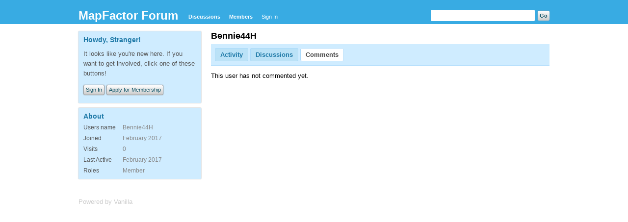

--- FILE ---
content_type: text/html; charset=utf-8
request_url: https://forum.mapfactor.com/profile/comments/17436/Bennie44H
body_size: 1730
content:
<?xml version="1.0" encoding="utf-8"?><!DOCTYPE html PUBLIC "-//W3C//DTD XHTML 1.0 Strict//EN" "http://www.w3.org/TR/xhtml1/DTD/xhtml1-strict.dtd">
<html xmlns="http://www.w3.org/1999/xhtml" xml:lang="en-ca">
<head>
   <title>Bennie44H - MapFactor Forum</title>
<link rel="stylesheet" type="text/css" href="/cache/Minify/minify_f0765f9c8bb6ae2f88636443b24fc887.css" media="screen" />
<link rel="shortcut icon" href="/themes/default/design/favicon.png" type="image/x-icon" />
<link rel="canonical" href="https://forum.mapfactor.com/dashboard/profile/comments/17436/Bennie44H" />
<script src="/plugins/Minify/min/?g=globaljs" type="text/javascript"></script>
<script src="/cache/Minify/minify_07e07f1e705a6422ac5bd74df96588e4.js" type="text/javascript"></script></head>
<body id="dashboard_profile_comments" class="Dashboard Profile comments Profile">
   <div id="Frame">
      <div id="Head">
         <div class="Menu">
            <h1><a class="Title" href="/"><span>MapFactor Forum</span></a></h1>
            <ul id="Menu"><li class="Discussions"><a href="/discussions">Discussions</a></li>
<li><a href="/members">Members</a></li>
<li class="NonTab SignIn"><a class="SignInPopup" href="/entry/signin?Target=profile%2Fcomments%2F17436%2FBennie44H">Sign In</a></li>
</ul>            <div class="Search"><form method="get" action="/search">
<div>
<input type="text" id="Form_Search" name="Search" value="" class="InputBox" /><input type="submit" id="Form_Go" value="Go" class="Button" />
</div>
</form></div>
         </div>
      </div>
      <div id="Body">
         <div id="Content"><div class="Profile">
   <div class="User">
   <h1>Bennie44H</h1>
   </div><div class="Tabs ProfileTabs">
   <ul>
   <li class="Activity"><a href="/profile/activity/17436/bennie44h" class="TabLink">Activity</a></li>
<li class="Discussions"><a href="/profile/discussions/17436/Bennie44H" class="TabLink">Discussions</a></li>
<li class="Active Comments"><a href="/profile/comments/17436/Bennie44H" class="TabLink">Comments</a></li>
   </ul>
</div><div class="Empty">This user has not commented yet.</div></div></div>
         <div id="Panel"><div class="Box GuestBox">
   <h4>Howdy, Stranger!</h4>
   <p>It looks like you're new here. If you want to get involved, click one of these buttons!</p>
      
   <div class="P"><a href="/entry/signin?Target=profile%2Fcomments%2F17436%2FBennie44H" class="Button SignInPopup">Sign In</a> <a href="/entry/register?Target=profile%2Fcomments%2F17436%2FBennie44H" class="Button ApplyButton">Apply for Membership</a></div>   </div><div>
   </div><div class="Box About">
   <h4>About</h4>
   <dl>
      <dt class="Name">Users name</dt>
      <dd class="Name">Bennie44H</dd>
            <dt class="Joined">Joined</dt>
      <dd class="Joined">February 2017</dd>
      <dt class="Visits">Visits</dt>
      <dd class="Visits">0</dd>
      <dt class="LastActive">Last Active</dt>
      <dd class="LastActive">February 2017</dd>
      <dt class="Roles">Roles</dt>
      <dd class="Roles">Member</dd>
         </dl>
</div>
</div>
      </div>
      <div id="Foot">
			<!-- Various definitions for Javascript //-->
<div id="Definitions" style="display: none;">
<input type="hidden" id="DefaultAbout" value="Write something about yourself..." />
<input type="hidden" id="TransportError" value="A fatal error occurred while processing the request.&lt;br /&gt;The server returned the following response: %s" />
<input type="hidden" id="TransientKey" value="5PV8XMN68NNW" />
<input type="hidden" id="WebRoot" value="https://forum.mapfactor.com/" />
<input type="hidden" id="UrlFormat" value="/{Path}" />
<input type="hidden" id="Path" value="profile/comments/17436/Bennie44H" />
<input type="hidden" id="SignedIn" value="0" />
<input type="hidden" id="ConfirmHeading" value="Confirm" />
<input type="hidden" id="ConfirmText" value="Are you sure you want to do that?" />
<input type="hidden" id="Okay" value="Okay" />
<input type="hidden" id="Cancel" value="Cancel" />
<input type="hidden" id="Search" value="Search" />
</div><div><a href="http://vanillaforums.org">Powered by Vanilla</a></div>		</div>
   </div>
	</body>
</html>
